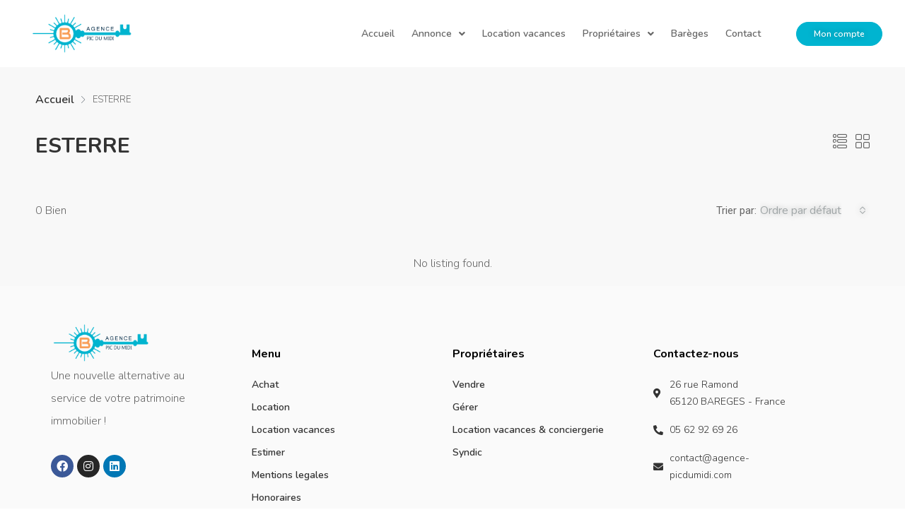

--- FILE ---
content_type: text/css
request_url: https://www.agence-picdumidi.com/wp-content/uploads/elementor/css/post-127.css
body_size: 1478
content:
.elementor-kit-127{--e-global-color-primary:#000000;--e-global-color-secondary:#FFFFFF;--e-global-color-text:#00AEEF;--e-global-color-accent:#222430;--e-global-color-a35b14c:#EDEEF3;--e-global-color-f57c84a:#FAFAFA;--e-global-color-f5e49b4:#333333;--e-global-color-e7a903c:#666666;--e-global-color-17eee80:#B8B8B8;--e-global-color-024553e:#EBEBEB;--e-global-color-3af06c5:#FFFFFF;--e-global-color-2c97fb3:#00AEEF;--e-global-typography-primary-font-family:"Nunito";--e-global-typography-primary-font-size:64px;--e-global-typography-primary-font-weight:700;--e-global-typography-primary-line-height:80px;--e-global-typography-secondary-font-family:"Nunito";--e-global-typography-secondary-font-size:56px;--e-global-typography-secondary-font-weight:700;--e-global-typography-secondary-line-height:72px;--e-global-typography-text-font-family:"Nunito";--e-global-typography-text-font-size:40px;--e-global-typography-text-font-weight:700;--e-global-typography-text-line-height:56px;--e-global-typography-accent-font-family:"Nunito";--e-global-typography-accent-font-size:32px;--e-global-typography-accent-font-weight:700;--e-global-typography-accent-line-height:48px;--e-global-typography-dbc679c-font-family:"Nunito";--e-global-typography-dbc679c-font-size:24px;--e-global-typography-dbc679c-font-weight:700;--e-global-typography-dbc679c-line-height:40px;--e-global-typography-f011677-font-family:"Nunito";--e-global-typography-f011677-font-size:16px;--e-global-typography-f011677-font-weight:700;--e-global-typography-f011677-line-height:32px;--e-global-typography-fd4d3b3-font-family:"Nunito";--e-global-typography-fd4d3b3-font-size:64px;--e-global-typography-fd4d3b3-font-weight:400;--e-global-typography-fd4d3b3-line-height:80px;--e-global-typography-c6833e7-font-family:"Nunito";--e-global-typography-c6833e7-font-size:56px;--e-global-typography-c6833e7-font-weight:400;--e-global-typography-c6833e7-line-height:72px;--e-global-typography-d054995-font-family:"Nunito";--e-global-typography-d054995-font-size:40px;--e-global-typography-d054995-font-weight:400;--e-global-typography-d054995-line-height:56px;--e-global-typography-d4793c4-font-family:"Nunito";--e-global-typography-d4793c4-font-size:32px;--e-global-typography-d4793c4-font-weight:400;--e-global-typography-d4793c4-line-height:48px;--e-global-typography-6154955-font-family:"Nunito";--e-global-typography-6154955-font-size:24px;--e-global-typography-6154955-font-weight:400;--e-global-typography-6154955-line-height:40px;--e-global-typography-7a514e4-font-family:"Nunito";--e-global-typography-7a514e4-font-size:16px;--e-global-typography-7a514e4-font-weight:400;--e-global-typography-7a514e4-line-height:32px;--e-global-typography-3659238-font-family:"Nunito";--e-global-typography-3659238-font-size:16px;--e-global-typography-3659238-font-weight:600;--e-global-typography-3659238-text-decoration:none;--e-global-typography-3659238-line-height:32px;--e-global-typography-117e738-font-family:"Nunito";--e-global-typography-117e738-font-size:14px;--e-global-typography-117e738-font-weight:600;--e-global-typography-117e738-text-decoration:none;--e-global-typography-117e738-line-height:24px;--e-global-typography-c19d048-font-family:"Nunito";--e-global-typography-c19d048-font-size:12px;--e-global-typography-c19d048-font-weight:600;--e-global-typography-c19d048-text-decoration:none;--e-global-typography-c19d048-line-height:24px;--e-global-typography-635aabc-font-family:"Nunito";--e-global-typography-635aabc-font-size:16px;--e-global-typography-635aabc-font-weight:700;--e-global-typography-635aabc-line-height:32px;--e-global-typography-6749656-font-family:"Nunito";--e-global-typography-6749656-font-size:14px;--e-global-typography-6749656-font-weight:700;--e-global-typography-6749656-line-height:24px;--e-global-typography-266e264-font-family:"Nunito";--e-global-typography-266e264-font-size:12px;--e-global-typography-266e264-font-weight:700;--e-global-typography-266e264-line-height:24px;--e-global-typography-27fb966-font-family:"Nunito";--e-global-typography-27fb966-font-size:16px;--e-global-typography-27fb966-font-weight:300;--e-global-typography-27fb966-line-height:32px;--e-global-typography-04a461b-font-family:"Nunito";--e-global-typography-04a461b-font-size:14px;--e-global-typography-04a461b-font-weight:300;--e-global-typography-04a461b-line-height:24px;--e-global-typography-f7200fe-font-family:"Nunito";--e-global-typography-f7200fe-font-size:12px;--e-global-typography-f7200fe-font-weight:300;--e-global-typography-f7200fe-line-height:24px;color:var( --e-global-color-e7a903c );font-family:var( --e-global-typography-27fb966-font-family ), Sans-serif;font-size:var( --e-global-typography-27fb966-font-size );font-weight:var( --e-global-typography-27fb966-font-weight );line-height:var( --e-global-typography-27fb966-line-height );letter-spacing:var( --e-global-typography-27fb966-letter-spacing );word-spacing:var( --e-global-typography-27fb966-word-spacing );background-color:var( --e-global-color-secondary );}.elementor-kit-127 a{color:var( --e-global-color-f5e49b4 );font-family:var( --e-global-typography-3659238-font-family ), Sans-serif;font-size:var( --e-global-typography-3659238-font-size );font-weight:var( --e-global-typography-3659238-font-weight );text-decoration:var( --e-global-typography-3659238-text-decoration );line-height:var( --e-global-typography-3659238-line-height );letter-spacing:var( --e-global-typography-3659238-letter-spacing );word-spacing:var( --e-global-typography-3659238-word-spacing );}.elementor-kit-127 a:hover{color:var( --e-global-color-f5e49b4 );font-family:var( --e-global-typography-3659238-font-family ), Sans-serif;font-size:var( --e-global-typography-3659238-font-size );font-weight:var( --e-global-typography-3659238-font-weight );text-decoration:var( --e-global-typography-3659238-text-decoration );line-height:var( --e-global-typography-3659238-line-height );letter-spacing:var( --e-global-typography-3659238-letter-spacing );word-spacing:var( --e-global-typography-3659238-word-spacing );}.elementor-kit-127 h1{color:var( --e-global-color-f5e49b4 );font-family:var( --e-global-typography-primary-font-family ), Sans-serif;font-size:var( --e-global-typography-primary-font-size );font-weight:var( --e-global-typography-primary-font-weight );line-height:var( --e-global-typography-primary-line-height );}.elementor-kit-127 h2{color:var( --e-global-color-f5e49b4 );font-family:var( --e-global-typography-secondary-font-family ), Sans-serif;font-size:var( --e-global-typography-secondary-font-size );font-weight:var( --e-global-typography-secondary-font-weight );line-height:var( --e-global-typography-secondary-line-height );}.elementor-kit-127 h3{color:var( --e-global-color-f5e49b4 );font-family:var( --e-global-typography-text-font-family ), Sans-serif;font-size:var( --e-global-typography-text-font-size );font-weight:var( --e-global-typography-text-font-weight );line-height:var( --e-global-typography-text-line-height );}.elementor-kit-127 h4{color:var( --e-global-color-f5e49b4 );font-family:var( --e-global-typography-accent-font-family ), Sans-serif;font-size:var( --e-global-typography-accent-font-size );font-weight:var( --e-global-typography-accent-font-weight );line-height:var( --e-global-typography-accent-line-height );}.elementor-kit-127 h5{color:var( --e-global-color-f5e49b4 );font-family:var( --e-global-typography-dbc679c-font-family ), Sans-serif;font-size:var( --e-global-typography-dbc679c-font-size );font-weight:var( --e-global-typography-dbc679c-font-weight );line-height:var( --e-global-typography-dbc679c-line-height );letter-spacing:var( --e-global-typography-dbc679c-letter-spacing );word-spacing:var( --e-global-typography-dbc679c-word-spacing );}.elementor-kit-127 h6{color:var( --e-global-color-f5e49b4 );font-family:var( --e-global-typography-f011677-font-family ), Sans-serif;font-size:var( --e-global-typography-f011677-font-size );font-weight:var( --e-global-typography-f011677-font-weight );line-height:var( --e-global-typography-f011677-line-height );letter-spacing:var( --e-global-typography-f011677-letter-spacing );word-spacing:var( --e-global-typography-f011677-word-spacing );}.elementor-kit-127 button,.elementor-kit-127 input[type="button"],.elementor-kit-127 input[type="submit"],.elementor-kit-127 .elementor-button{font-family:var( --e-global-typography-3659238-font-family ), Sans-serif;font-size:var( --e-global-typography-3659238-font-size );font-weight:var( --e-global-typography-3659238-font-weight );text-decoration:var( --e-global-typography-3659238-text-decoration );line-height:var( --e-global-typography-3659238-line-height );letter-spacing:var( --e-global-typography-3659238-letter-spacing );word-spacing:var( --e-global-typography-3659238-word-spacing );text-shadow:0px 0px 10px rgba(0,0,0,0.3);color:var( --e-global-color-3af06c5 );background-color:var( --e-global-color-text );border-style:solid;border-width:1px 1px 1px 1px;border-color:var( --e-global-color-text );border-radius:80px 80px 80px 80px;padding:8px 40px 8px 40px;}.elementor-kit-127 button:hover,.elementor-kit-127 button:focus,.elementor-kit-127 input[type="button"]:hover,.elementor-kit-127 input[type="button"]:focus,.elementor-kit-127 input[type="submit"]:hover,.elementor-kit-127 input[type="submit"]:focus,.elementor-kit-127 .elementor-button:hover,.elementor-kit-127 .elementor-button:focus{color:var( --e-global-color-3af06c5 );background-color:var( --e-global-color-2c97fb3 );border-style:solid;border-width:1px 1px 1px 1px;border-color:var( --e-global-color-2c97fb3 );border-radius:80px 80px 80px 80px;}.elementor-kit-127 img{border-radius:16px 16px 16px 16px;}.elementor-kit-127 img:hover{border-radius:16px 16px 16px 16px;}.elementor-section.elementor-section-boxed > .elementor-container{max-width:1136px;}.e-con{--container-max-width:1136px;}.elementor-widget:not(:last-child){margin-block-end:16px;}.elementor-element{--widgets-spacing:16px 16px;}{}h1.entry-title{display:var(--page-title-display);}.elementor-kit-127 e-page-transition{background-color:#FFBC7D;}@media(max-width:1024px){.elementor-kit-127{font-size:var( --e-global-typography-27fb966-font-size );line-height:var( --e-global-typography-27fb966-line-height );letter-spacing:var( --e-global-typography-27fb966-letter-spacing );word-spacing:var( --e-global-typography-27fb966-word-spacing );}.elementor-kit-127 a{font-size:var( --e-global-typography-3659238-font-size );line-height:var( --e-global-typography-3659238-line-height );letter-spacing:var( --e-global-typography-3659238-letter-spacing );word-spacing:var( --e-global-typography-3659238-word-spacing );}.elementor-kit-127 a:hover{font-size:var( --e-global-typography-3659238-font-size );line-height:var( --e-global-typography-3659238-line-height );letter-spacing:var( --e-global-typography-3659238-letter-spacing );word-spacing:var( --e-global-typography-3659238-word-spacing );}.elementor-kit-127 h1{font-size:var( --e-global-typography-primary-font-size );line-height:var( --e-global-typography-primary-line-height );}.elementor-kit-127 h2{font-size:var( --e-global-typography-secondary-font-size );line-height:var( --e-global-typography-secondary-line-height );}.elementor-kit-127 h3{font-size:var( --e-global-typography-text-font-size );line-height:var( --e-global-typography-text-line-height );}.elementor-kit-127 h4{font-size:var( --e-global-typography-accent-font-size );line-height:var( --e-global-typography-accent-line-height );}.elementor-kit-127 h5{font-size:var( --e-global-typography-dbc679c-font-size );line-height:var( --e-global-typography-dbc679c-line-height );letter-spacing:var( --e-global-typography-dbc679c-letter-spacing );word-spacing:var( --e-global-typography-dbc679c-word-spacing );}.elementor-kit-127 h6{font-size:var( --e-global-typography-f011677-font-size );line-height:var( --e-global-typography-f011677-line-height );letter-spacing:var( --e-global-typography-f011677-letter-spacing );word-spacing:var( --e-global-typography-f011677-word-spacing );}.elementor-kit-127 button,.elementor-kit-127 input[type="button"],.elementor-kit-127 input[type="submit"],.elementor-kit-127 .elementor-button{font-size:var( --e-global-typography-3659238-font-size );line-height:var( --e-global-typography-3659238-line-height );letter-spacing:var( --e-global-typography-3659238-letter-spacing );word-spacing:var( --e-global-typography-3659238-word-spacing );}.elementor-section.elementor-section-boxed > .elementor-container{max-width:1024px;}.e-con{--container-max-width:1024px;}}@media(max-width:767px){.elementor-kit-127{font-size:var( --e-global-typography-27fb966-font-size );line-height:var( --e-global-typography-27fb966-line-height );letter-spacing:var( --e-global-typography-27fb966-letter-spacing );word-spacing:var( --e-global-typography-27fb966-word-spacing );}.elementor-kit-127 a{font-size:var( --e-global-typography-3659238-font-size );line-height:var( --e-global-typography-3659238-line-height );letter-spacing:var( --e-global-typography-3659238-letter-spacing );word-spacing:var( --e-global-typography-3659238-word-spacing );}.elementor-kit-127 a:hover{font-size:var( --e-global-typography-3659238-font-size );line-height:var( --e-global-typography-3659238-line-height );letter-spacing:var( --e-global-typography-3659238-letter-spacing );word-spacing:var( --e-global-typography-3659238-word-spacing );}.elementor-kit-127 h1{font-size:var( --e-global-typography-primary-font-size );line-height:var( --e-global-typography-primary-line-height );}.elementor-kit-127 h2{font-size:var( --e-global-typography-secondary-font-size );line-height:var( --e-global-typography-secondary-line-height );}.elementor-kit-127 h3{font-size:var( --e-global-typography-text-font-size );line-height:var( --e-global-typography-text-line-height );}.elementor-kit-127 h4{font-size:var( --e-global-typography-accent-font-size );line-height:var( --e-global-typography-accent-line-height );}.elementor-kit-127 h5{font-size:var( --e-global-typography-dbc679c-font-size );line-height:var( --e-global-typography-dbc679c-line-height );letter-spacing:var( --e-global-typography-dbc679c-letter-spacing );word-spacing:var( --e-global-typography-dbc679c-word-spacing );}.elementor-kit-127 h6{font-size:var( --e-global-typography-f011677-font-size );line-height:var( --e-global-typography-f011677-line-height );letter-spacing:var( --e-global-typography-f011677-letter-spacing );word-spacing:var( --e-global-typography-f011677-word-spacing );}.elementor-kit-127 button,.elementor-kit-127 input[type="button"],.elementor-kit-127 input[type="submit"],.elementor-kit-127 .elementor-button{font-size:var( --e-global-typography-3659238-font-size );line-height:var( --e-global-typography-3659238-line-height );letter-spacing:var( --e-global-typography-3659238-letter-spacing );word-spacing:var( --e-global-typography-3659238-word-spacing );}.elementor-section.elementor-section-boxed > .elementor-container{max-width:767px;}.e-con{--container-max-width:767px;}}

--- FILE ---
content_type: text/css
request_url: https://www.agence-picdumidi.com/wp-content/uploads/elementor/css/post-155.css
body_size: 1692
content:
.elementor-155 .elementor-element.elementor-element-257da6db:not(.elementor-motion-effects-element-type-background), .elementor-155 .elementor-element.elementor-element-257da6db > .elementor-motion-effects-container > .elementor-motion-effects-layer{background-color:var( --e-global-color-secondary );}.elementor-155 .elementor-element.elementor-element-257da6db > .elementor-background-overlay{opacity:0.5;transition:background 0.3s, border-radius 0.3s, opacity 0.3s;}.elementor-155 .elementor-element.elementor-element-257da6db{transition:background 0.3s, border 0.3s, border-radius 0.3s, box-shadow 0.3s;margin-top:0px;margin-bottom:0px;padding:16px 24px 16px 24px;}.elementor-bc-flex-widget .elementor-155 .elementor-element.elementor-element-33567d3e.elementor-column .elementor-widget-wrap{align-items:center;}.elementor-155 .elementor-element.elementor-element-33567d3e.elementor-column.elementor-element[data-element_type="column"] > .elementor-widget-wrap.elementor-element-populated{align-content:center;align-items:center;}.elementor-155 .elementor-element.elementor-element-69d89342 img{width:80%;border-radius:0px 0px 0px 0px;}.elementor-bc-flex-widget .elementor-155 .elementor-element.elementor-element-11f2245b.elementor-column .elementor-widget-wrap{align-items:center;}.elementor-155 .elementor-element.elementor-element-11f2245b.elementor-column.elementor-element[data-element_type="column"] > .elementor-widget-wrap.elementor-element-populated{align-content:center;align-items:center;}.elementor-155 .elementor-element.elementor-element-308c6ff9 .hfe-nav-menu__toggle{margin-left:auto;}body:not(.rtl) .elementor-155 .elementor-element.elementor-element-308c6ff9 .hfe-nav-menu__layout-horizontal .hfe-nav-menu > li.menu-item:not(:last-child){margin-right:24px;}body.rtl .elementor-155 .elementor-element.elementor-element-308c6ff9 .hfe-nav-menu__layout-horizontal .hfe-nav-menu > li.menu-item:not(:last-child){margin-left:24px;}.elementor-155 .elementor-element.elementor-element-308c6ff9 nav:not(.hfe-nav-menu__layout-horizontal) .hfe-nav-menu > li.menu-item:not(:last-child){margin-bottom:24px;}.elementor-155 .elementor-element.elementor-element-308c6ff9 a.hfe-menu-item, .elementor-155 .elementor-element.elementor-element-308c6ff9 a.hfe-sub-menu-item{font-family:var( --e-global-typography-117e738-font-family ), Sans-serif;font-size:var( --e-global-typography-117e738-font-size );font-weight:var( --e-global-typography-117e738-font-weight );text-decoration:var( --e-global-typography-117e738-text-decoration );line-height:var( --e-global-typography-117e738-line-height );letter-spacing:var( --e-global-typography-117e738-letter-spacing );word-spacing:var( --e-global-typography-117e738-word-spacing );}.elementor-155 .elementor-element.elementor-element-308c6ff9 .menu-item a.hfe-menu-item, .elementor-155 .elementor-element.elementor-element-308c6ff9 .sub-menu a.hfe-sub-menu-item{color:var( --e-global-color-e7a903c );}.elementor-155 .elementor-element.elementor-element-308c6ff9 .menu-item a.hfe-menu-item:hover,
								.elementor-155 .elementor-element.elementor-element-308c6ff9 .sub-menu a.hfe-sub-menu-item:hover,
								.elementor-155 .elementor-element.elementor-element-308c6ff9 .menu-item.current-menu-item a.hfe-menu-item,
								.elementor-155 .elementor-element.elementor-element-308c6ff9 .menu-item a.hfe-menu-item.highlighted,
								.elementor-155 .elementor-element.elementor-element-308c6ff9 .menu-item a.hfe-menu-item:focus{color:var( --e-global-color-f5e49b4 );}.elementor-155 .elementor-element.elementor-element-308c6ff9 .menu-item.current-menu-item a.hfe-menu-item,
								.elementor-155 .elementor-element.elementor-element-308c6ff9 .menu-item.current-menu-ancestor a.hfe-menu-item{color:var( --e-global-color-f5e49b4 );}.elementor-155 .elementor-element.elementor-element-308c6ff9 .sub-menu a.hfe-sub-menu-item,
								.elementor-155 .elementor-element.elementor-element-308c6ff9 .elementor-menu-toggle,
								.elementor-155 .elementor-element.elementor-element-308c6ff9 nav.hfe-dropdown li a.hfe-menu-item,
								.elementor-155 .elementor-element.elementor-element-308c6ff9 nav.hfe-dropdown li a.hfe-sub-menu-item,
								.elementor-155 .elementor-element.elementor-element-308c6ff9 nav.hfe-dropdown-expandible li a.hfe-menu-item,
								.elementor-155 .elementor-element.elementor-element-308c6ff9 nav.hfe-dropdown-expandible li a.hfe-sub-menu-item{color:var( --e-global-color-f5e49b4 );}.elementor-155 .elementor-element.elementor-element-308c6ff9 .sub-menu,
								.elementor-155 .elementor-element.elementor-element-308c6ff9 nav.hfe-dropdown,
								.elementor-155 .elementor-element.elementor-element-308c6ff9 nav.hfe-dropdown-expandible,
								.elementor-155 .elementor-element.elementor-element-308c6ff9 nav.hfe-dropdown .menu-item a.hfe-menu-item,
								.elementor-155 .elementor-element.elementor-element-308c6ff9 nav.hfe-dropdown .menu-item a.hfe-sub-menu-item{background-color:var( --e-global-color-secondary );}.elementor-155 .elementor-element.elementor-element-308c6ff9 .sub-menu a.hfe-sub-menu-item:hover,
								.elementor-155 .elementor-element.elementor-element-308c6ff9 .elementor-menu-toggle:hover,
								.elementor-155 .elementor-element.elementor-element-308c6ff9 nav.hfe-dropdown li a.hfe-menu-item:hover,
								.elementor-155 .elementor-element.elementor-element-308c6ff9 nav.hfe-dropdown li a.hfe-sub-menu-item:hover,
								.elementor-155 .elementor-element.elementor-element-308c6ff9 nav.hfe-dropdown-expandible li a.hfe-menu-item:hover,
								.elementor-155 .elementor-element.elementor-element-308c6ff9 nav.hfe-dropdown-expandible li a.hfe-sub-menu-item:hover{color:var( --e-global-color-secondary );}.elementor-155 .elementor-element.elementor-element-308c6ff9 .sub-menu a.hfe-sub-menu-item:hover,
								.elementor-155 .elementor-element.elementor-element-308c6ff9 nav.hfe-dropdown li a.hfe-menu-item:hover,
								.elementor-155 .elementor-element.elementor-element-308c6ff9 nav.hfe-dropdown li a.hfe-sub-menu-item:hover,
								.elementor-155 .elementor-element.elementor-element-308c6ff9 nav.hfe-dropdown-expandible li a.hfe-menu-item:hover,
								.elementor-155 .elementor-element.elementor-element-308c6ff9 nav.hfe-dropdown-expandible li a.hfe-sub-menu-item:hover{background-color:#00B4D0;}.elementor-155 .elementor-element.elementor-element-308c6ff9 .sub-menu .menu-item.current-menu-item a.hfe-sub-menu-item.hfe-sub-menu-item-active,
							.elementor-155 .elementor-element.elementor-element-308c6ff9 nav.hfe-dropdown .menu-item.current-menu-item a.hfe-menu-item,
							.elementor-155 .elementor-element.elementor-element-308c6ff9 nav.hfe-dropdown .menu-item.current-menu-ancestor a.hfe-menu-item,
							.elementor-155 .elementor-element.elementor-element-308c6ff9 nav.hfe-dropdown .sub-menu .menu-item.current-menu-item a.hfe-sub-menu-item.hfe-sub-menu-item-active
							{color:var( --e-global-color-3af06c5 );}.elementor-155 .elementor-element.elementor-element-308c6ff9 .sub-menu .menu-item.current-menu-item a.hfe-sub-menu-item.hfe-sub-menu-item-active,
							.elementor-155 .elementor-element.elementor-element-308c6ff9 nav.hfe-dropdown .menu-item.current-menu-item a.hfe-menu-item,
							.elementor-155 .elementor-element.elementor-element-308c6ff9 nav.hfe-dropdown .menu-item.current-menu-ancestor a.hfe-menu-item,
							.elementor-155 .elementor-element.elementor-element-308c6ff9 nav.hfe-dropdown .sub-menu .menu-item.current-menu-item a.hfe-sub-menu-item.hfe-sub-menu-item-active{background-color:#00B4D0;}
							.elementor-155 .elementor-element.elementor-element-308c6ff9 .sub-menu li a.hfe-sub-menu-item,
							.elementor-155 .elementor-element.elementor-element-308c6ff9 nav.hfe-dropdown li a.hfe-sub-menu-item,
							.elementor-155 .elementor-element.elementor-element-308c6ff9 nav.hfe-dropdown li a.hfe-menu-item,
							.elementor-155 .elementor-element.elementor-element-308c6ff9 nav.hfe-dropdown-expandible li a.hfe-menu-item,
							.elementor-155 .elementor-element.elementor-element-308c6ff9 nav.hfe-dropdown-expandible li a.hfe-sub-menu-item{font-family:var( --e-global-typography-117e738-font-family ), Sans-serif;font-size:var( --e-global-typography-117e738-font-size );font-weight:var( --e-global-typography-117e738-font-weight );text-decoration:var( --e-global-typography-117e738-text-decoration );line-height:var( --e-global-typography-117e738-line-height );letter-spacing:var( --e-global-typography-117e738-letter-spacing );word-spacing:var( --e-global-typography-117e738-word-spacing );}.elementor-155 .elementor-element.elementor-element-308c6ff9 .sub-menu{border-radius:8px 8px 8px 8px;}.elementor-155 .elementor-element.elementor-element-308c6ff9 .sub-menu li.menu-item:first-child{border-top-left-radius:8px;border-top-right-radius:8px;overflow:hidden;}.elementor-155 .elementor-element.elementor-element-308c6ff9 .sub-menu li.menu-item:last-child{border-bottom-right-radius:8px;border-bottom-left-radius:8px;overflow:hidden;}.elementor-155 .elementor-element.elementor-element-308c6ff9 nav.hfe-dropdown{border-radius:8px 8px 8px 8px;}.elementor-155 .elementor-element.elementor-element-308c6ff9 nav.hfe-dropdown li.menu-item:first-child{border-top-left-radius:8px;border-top-right-radius:8px;overflow:hidden;}.elementor-155 .elementor-element.elementor-element-308c6ff9 nav.hfe-dropdown li.menu-item:last-child{border-bottom-right-radius:8px;border-bottom-left-radius:8px;overflow:hidden;}.elementor-155 .elementor-element.elementor-element-308c6ff9 nav.hfe-dropdown-expandible{border-radius:8px 8px 8px 8px;}.elementor-155 .elementor-element.elementor-element-308c6ff9 nav.hfe-dropdown-expandible li.menu-item:first-child{border-top-left-radius:8px;border-top-right-radius:8px;overflow:hidden;}.elementor-155 .elementor-element.elementor-element-308c6ff9 nav.hfe-dropdown-expandible li.menu-item:last-child{border-bottom-right-radius:8px;border-bottom-left-radius:8px;overflow:hidden;}.elementor-155 .elementor-element.elementor-element-308c6ff9 .sub-menu li a.hfe-sub-menu-item,
						.elementor-155 .elementor-element.elementor-element-308c6ff9 nav.hfe-dropdown li a.hfe-menu-item,
						.elementor-155 .elementor-element.elementor-element-308c6ff9 nav.hfe-dropdown-expandible li a.hfe-menu-item{padding-left:28px;padding-right:28px;}.elementor-155 .elementor-element.elementor-element-308c6ff9 nav.hfe-dropdown-expandible a.hfe-sub-menu-item,
						.elementor-155 .elementor-element.elementor-element-308c6ff9 nav.hfe-dropdown li a.hfe-sub-menu-item{padding-left:calc( 28px + 20px );padding-right:28px;}.elementor-155 .elementor-element.elementor-element-308c6ff9 .hfe-dropdown .menu-item ul ul a.hfe-sub-menu-item,
						.elementor-155 .elementor-element.elementor-element-308c6ff9 .hfe-dropdown-expandible .menu-item ul ul a.hfe-sub-menu-item{padding-left:calc( 28px + 40px );padding-right:28px;}.elementor-155 .elementor-element.elementor-element-308c6ff9 .hfe-dropdown .menu-item ul ul ul a.hfe-sub-menu-item,
						.elementor-155 .elementor-element.elementor-element-308c6ff9 .hfe-dropdown-expandible .menu-item ul ul ul a.hfe-sub-menu-item{padding-left:calc( 28px + 60px );padding-right:28px;}.elementor-155 .elementor-element.elementor-element-308c6ff9 .hfe-dropdown .menu-item ul ul ul ul a.hfe-sub-menu-item,
						.elementor-155 .elementor-element.elementor-element-308c6ff9 .hfe-dropdown-expandible .menu-item ul ul ul ul a.hfe-sub-menu-item{padding-left:calc( 28px + 80px );padding-right:28px;}.elementor-155 .elementor-element.elementor-element-308c6ff9 .sub-menu a.hfe-sub-menu-item,
						 .elementor-155 .elementor-element.elementor-element-308c6ff9 nav.hfe-dropdown li a.hfe-menu-item,
						 .elementor-155 .elementor-element.elementor-element-308c6ff9 nav.hfe-dropdown li a.hfe-sub-menu-item,
						 .elementor-155 .elementor-element.elementor-element-308c6ff9 nav.hfe-dropdown-expandible li a.hfe-menu-item,
						 .elementor-155 .elementor-element.elementor-element-308c6ff9 nav.hfe-dropdown-expandible li a.hfe-sub-menu-item{padding-top:16px;padding-bottom:16px;}.elementor-155 .elementor-element.elementor-element-308c6ff9 nav.hfe-nav-menu__layout-horizontal:not(.hfe-dropdown) ul.sub-menu, .elementor-155 .elementor-element.elementor-element-308c6ff9 nav.hfe-nav-menu__layout-expandible.menu-is-active, .elementor-155 .elementor-element.elementor-element-308c6ff9 nav.hfe-nav-menu__layout-vertical:not(.hfe-dropdown) ul.sub-menu{margin-top:20px;}.elementor-155 .elementor-element.elementor-element-308c6ff9 .hfe-dropdown.menu-is-active{margin-top:20px;}.elementor-155 .elementor-element.elementor-element-308c6ff9 .sub-menu li.menu-item:not(:last-child),
						.elementor-155 .elementor-element.elementor-element-308c6ff9 nav.hfe-dropdown li.menu-item:not(:last-child),
						.elementor-155 .elementor-element.elementor-element-308c6ff9 nav.hfe-dropdown-expandible li.menu-item:not(:last-child){border-bottom-style:none;}.elementor-155 .elementor-element.elementor-element-308c6ff9 div.hfe-nav-menu-icon{color:var( --e-global-color-f5e49b4 );}.elementor-155 .elementor-element.elementor-element-308c6ff9 div.hfe-nav-menu-icon svg{fill:var( --e-global-color-f5e49b4 );}.elementor-155 .elementor-element.elementor-element-308c6ff9 div.hfe-nav-menu-icon:hover{color:var( --e-global-color-2c97fb3 );}.elementor-155 .elementor-element.elementor-element-308c6ff9 div.hfe-nav-menu-icon:hover svg{fill:var( --e-global-color-2c97fb3 );}.elementor-155 .elementor-element.elementor-element-308c6ff9 > .elementor-widget-container{margin:0px 24px 0px 0px;}.elementor-bc-flex-widget .elementor-155 .elementor-element.elementor-element-2e8ac58d.elementor-column .elementor-widget-wrap{align-items:center;}.elementor-155 .elementor-element.elementor-element-2e8ac58d.elementor-column.elementor-element[data-element_type="column"] > .elementor-widget-wrap.elementor-element-populated{align-content:center;align-items:center;}.elementor-155 .elementor-element.elementor-element-50713846 .elementor-button .elementor-align-icon-right{margin-left:10px;}.elementor-155 .elementor-element.elementor-element-50713846 .elementor-button .elementor-align-icon-left{margin-right:10px;}.elementor-155 .elementor-element.elementor-element-50713846 .elementor-button{font-size:12px;text-decoration:none;line-height:24px;background-color:#00B4D0;border-style:solid;border-color:#00B4D0;padding:4px 24px 4px 24px;}.elementor-155 .elementor-element.elementor-element-50713846 .elementor-button:hover, .elementor-155 .elementor-element.elementor-element-50713846 .elementor-button:focus{border-color:#00B4D0;}@media(max-width:1024px){.elementor-155 .elementor-element.elementor-element-257da6db{padding:16px 24px 16px 24px;}body:not(.rtl) .elementor-155 .elementor-element.elementor-element-308c6ff9.hfe-nav-menu__breakpoint-tablet .hfe-nav-menu__layout-horizontal .hfe-nav-menu > li.menu-item:not(:last-child){margin-right:0px;}body .elementor-155 .elementor-element.elementor-element-308c6ff9 nav.hfe-nav-menu__layout-vertical .hfe-nav-menu > li.menu-item:not(:last-child){margin-bottom:0px;}.elementor-155 .elementor-element.elementor-element-308c6ff9 a.hfe-menu-item, .elementor-155 .elementor-element.elementor-element-308c6ff9 a.hfe-sub-menu-item{font-size:var( --e-global-typography-117e738-font-size );line-height:var( --e-global-typography-117e738-line-height );letter-spacing:var( --e-global-typography-117e738-letter-spacing );word-spacing:var( --e-global-typography-117e738-word-spacing );}
							.elementor-155 .elementor-element.elementor-element-308c6ff9 .sub-menu li a.hfe-sub-menu-item,
							.elementor-155 .elementor-element.elementor-element-308c6ff9 nav.hfe-dropdown li a.hfe-sub-menu-item,
							.elementor-155 .elementor-element.elementor-element-308c6ff9 nav.hfe-dropdown li a.hfe-menu-item,
							.elementor-155 .elementor-element.elementor-element-308c6ff9 nav.hfe-dropdown-expandible li a.hfe-menu-item,
							.elementor-155 .elementor-element.elementor-element-308c6ff9 nav.hfe-dropdown-expandible li a.hfe-sub-menu-item{font-size:var( --e-global-typography-117e738-font-size );line-height:var( --e-global-typography-117e738-line-height );letter-spacing:var( --e-global-typography-117e738-letter-spacing );word-spacing:var( --e-global-typography-117e738-word-spacing );}.elementor-155 .elementor-element.elementor-element-308c6ff9 .sub-menu{border-radius:0px 0px 0px 0px;}.elementor-155 .elementor-element.elementor-element-308c6ff9 .sub-menu li.menu-item:first-child{border-top-left-radius:0px;border-top-right-radius:0px;overflow:hidden;}.elementor-155 .elementor-element.elementor-element-308c6ff9 .sub-menu li.menu-item:last-child{border-bottom-right-radius:0px;border-bottom-left-radius:0px;overflow:hidden;}.elementor-155 .elementor-element.elementor-element-308c6ff9 nav.hfe-dropdown{border-radius:0px 0px 0px 0px;}.elementor-155 .elementor-element.elementor-element-308c6ff9 nav.hfe-dropdown li.menu-item:first-child{border-top-left-radius:0px;border-top-right-radius:0px;overflow:hidden;}.elementor-155 .elementor-element.elementor-element-308c6ff9 nav.hfe-dropdown li.menu-item:last-child{border-bottom-right-radius:0px;border-bottom-left-radius:0px;overflow:hidden;}.elementor-155 .elementor-element.elementor-element-308c6ff9 nav.hfe-dropdown-expandible{border-radius:0px 0px 0px 0px;}.elementor-155 .elementor-element.elementor-element-308c6ff9 nav.hfe-dropdown-expandible li.menu-item:first-child{border-top-left-radius:0px;border-top-right-radius:0px;overflow:hidden;}.elementor-155 .elementor-element.elementor-element-308c6ff9 nav.hfe-dropdown-expandible li.menu-item:last-child{border-bottom-right-radius:0px;border-bottom-left-radius:0px;overflow:hidden;}.elementor-155 .elementor-element.elementor-element-308c6ff9 .sub-menu li a.hfe-sub-menu-item,
						.elementor-155 .elementor-element.elementor-element-308c6ff9 nav.hfe-dropdown li a.hfe-menu-item,
						.elementor-155 .elementor-element.elementor-element-308c6ff9 nav.hfe-dropdown-expandible li a.hfe-menu-item{padding-left:28px;padding-right:28px;}.elementor-155 .elementor-element.elementor-element-308c6ff9 nav.hfe-dropdown-expandible a.hfe-sub-menu-item,
						.elementor-155 .elementor-element.elementor-element-308c6ff9 nav.hfe-dropdown li a.hfe-sub-menu-item{padding-left:calc( 28px + 20px );padding-right:28px;}.elementor-155 .elementor-element.elementor-element-308c6ff9 .hfe-dropdown .menu-item ul ul a.hfe-sub-menu-item,
						.elementor-155 .elementor-element.elementor-element-308c6ff9 .hfe-dropdown-expandible .menu-item ul ul a.hfe-sub-menu-item{padding-left:calc( 28px + 40px );padding-right:28px;}.elementor-155 .elementor-element.elementor-element-308c6ff9 .hfe-dropdown .menu-item ul ul ul a.hfe-sub-menu-item,
						.elementor-155 .elementor-element.elementor-element-308c6ff9 .hfe-dropdown-expandible .menu-item ul ul ul a.hfe-sub-menu-item{padding-left:calc( 28px + 60px );padding-right:28px;}.elementor-155 .elementor-element.elementor-element-308c6ff9 .hfe-dropdown .menu-item ul ul ul ul a.hfe-sub-menu-item,
						.elementor-155 .elementor-element.elementor-element-308c6ff9 .hfe-dropdown-expandible .menu-item ul ul ul ul a.hfe-sub-menu-item{padding-left:calc( 28px + 80px );padding-right:28px;}.elementor-155 .elementor-element.elementor-element-308c6ff9 nav.hfe-nav-menu__layout-horizontal:not(.hfe-dropdown) ul.sub-menu, .elementor-155 .elementor-element.elementor-element-308c6ff9 nav.hfe-nav-menu__layout-expandible.menu-is-active, .elementor-155 .elementor-element.elementor-element-308c6ff9 nav.hfe-nav-menu__layout-vertical:not(.hfe-dropdown) ul.sub-menu{margin-top:25px;}.elementor-155 .elementor-element.elementor-element-308c6ff9 .hfe-dropdown.menu-is-active{margin-top:25px;}.elementor-155 .elementor-element.elementor-element-308c6ff9 .hfe-nav-menu-icon{font-size:24px;}.elementor-155 .elementor-element.elementor-element-308c6ff9 .hfe-nav-menu-icon svg{font-size:24px;line-height:24px;height:24px;width:24px;}.elementor-155 .elementor-element.elementor-element-308c6ff9 > .elementor-widget-container{margin:0px 24px 0px 0px;}}@media(max-width:767px){.elementor-155 .elementor-element.elementor-element-257da6db{padding:16px 16px 16px 16px;}.elementor-155 .elementor-element.elementor-element-33567d3e{width:31%;}.elementor-155 .elementor-element.elementor-element-11f2245b{width:33%;}body:not(.rtl) .elementor-155 .elementor-element.elementor-element-308c6ff9.hfe-nav-menu__breakpoint-mobile .hfe-nav-menu__layout-horizontal .hfe-nav-menu > li.menu-item:not(:last-child){margin-right:0px;}body .elementor-155 .elementor-element.elementor-element-308c6ff9 nav.hfe-nav-menu__layout-vertical .hfe-nav-menu > li.menu-item:not(:last-child){margin-bottom:0px;}.elementor-155 .elementor-element.elementor-element-308c6ff9 a.hfe-menu-item, .elementor-155 .elementor-element.elementor-element-308c6ff9 a.hfe-sub-menu-item{font-size:var( --e-global-typography-117e738-font-size );line-height:var( --e-global-typography-117e738-line-height );letter-spacing:var( --e-global-typography-117e738-letter-spacing );word-spacing:var( --e-global-typography-117e738-word-spacing );}
							.elementor-155 .elementor-element.elementor-element-308c6ff9 .sub-menu li a.hfe-sub-menu-item,
							.elementor-155 .elementor-element.elementor-element-308c6ff9 nav.hfe-dropdown li a.hfe-sub-menu-item,
							.elementor-155 .elementor-element.elementor-element-308c6ff9 nav.hfe-dropdown li a.hfe-menu-item,
							.elementor-155 .elementor-element.elementor-element-308c6ff9 nav.hfe-dropdown-expandible li a.hfe-menu-item,
							.elementor-155 .elementor-element.elementor-element-308c6ff9 nav.hfe-dropdown-expandible li a.hfe-sub-menu-item{font-size:var( --e-global-typography-117e738-font-size );line-height:var( --e-global-typography-117e738-line-height );letter-spacing:var( --e-global-typography-117e738-letter-spacing );word-spacing:var( --e-global-typography-117e738-word-spacing );}.elementor-155 .elementor-element.elementor-element-308c6ff9 .hfe-nav-menu-icon{font-size:24px;}.elementor-155 .elementor-element.elementor-element-308c6ff9 .hfe-nav-menu-icon svg{font-size:24px;line-height:24px;height:24px;width:24px;}.elementor-155 .elementor-element.elementor-element-308c6ff9 > .elementor-widget-container{margin:0px 8px 0px 0px;}.elementor-155 .elementor-element.elementor-element-2e8ac58d{width:36%;}}@media(min-width:768px){.elementor-155 .elementor-element.elementor-element-33567d3e{width:15%;}.elementor-155 .elementor-element.elementor-element-11f2245b{width:72.33%;}.elementor-155 .elementor-element.elementor-element-2e8ac58d{width:12%;}}@media(max-width:1024px) and (min-width:768px){.elementor-155 .elementor-element.elementor-element-33567d3e{width:16%;}.elementor-155 .elementor-element.elementor-element-11f2245b{width:67%;}.elementor-155 .elementor-element.elementor-element-2e8ac58d{width:17%;}}

--- FILE ---
content_type: text/css
request_url: https://www.agence-picdumidi.com/wp-content/uploads/elementor/css/post-162.css
body_size: 1137
content:
.elementor-162 .elementor-element.elementor-element-4af2e9a2:not(.elementor-motion-effects-element-type-background), .elementor-162 .elementor-element.elementor-element-4af2e9a2 > .elementor-motion-effects-container > .elementor-motion-effects-layer{background-color:var( --e-global-color-f57c84a );}.elementor-162 .elementor-element.elementor-element-4af2e9a2{transition:background 0.3s, border 0.3s, border-radius 0.3s, box-shadow 0.3s;padding:80px 0px 80px 0px;}.elementor-162 .elementor-element.elementor-element-4af2e9a2 > .elementor-background-overlay{transition:background 0.3s, border-radius 0.3s, opacity 0.3s;}.elementor-162 .elementor-element.elementor-element-6834ad8e{text-align:left;width:auto;max-width:auto;}.elementor-162 .elementor-element.elementor-element-6834ad8e img{width:50%;}.elementor-162 .elementor-element.elementor-element-6834ad8e > .elementor-widget-container{margin:-30px 0px 0px 0px;}.elementor-162 .elementor-element.elementor-element-2f35405 > .elementor-widget-container{margin:0px 80px 0px 0px;}.elementor-162 .elementor-element.elementor-element-93a6b2b{--grid-template-columns:repeat(0, auto);--icon-size:16px;--grid-column-gap:5px;--grid-row-gap:0px;}.elementor-162 .elementor-element.elementor-element-93a6b2b .elementor-widget-container{text-align:left;}.elementor-162 .elementor-element.elementor-element-250a849c .elementor-heading-title{color:var( --e-global-color-primary );}.elementor-162 .elementor-element.elementor-element-28c93aca .elementor-icon-list-items:not(.elementor-inline-items) .elementor-icon-list-item:not(:last-child){padding-bottom:calc(8px/2);}.elementor-162 .elementor-element.elementor-element-28c93aca .elementor-icon-list-items:not(.elementor-inline-items) .elementor-icon-list-item:not(:first-child){margin-top:calc(8px/2);}.elementor-162 .elementor-element.elementor-element-28c93aca .elementor-icon-list-items.elementor-inline-items .elementor-icon-list-item{margin-right:calc(8px/2);margin-left:calc(8px/2);}.elementor-162 .elementor-element.elementor-element-28c93aca .elementor-icon-list-items.elementor-inline-items{margin-right:calc(-8px/2);margin-left:calc(-8px/2);}body.rtl .elementor-162 .elementor-element.elementor-element-28c93aca .elementor-icon-list-items.elementor-inline-items .elementor-icon-list-item:after{left:calc(-8px/2);}body:not(.rtl) .elementor-162 .elementor-element.elementor-element-28c93aca .elementor-icon-list-items.elementor-inline-items .elementor-icon-list-item:after{right:calc(-8px/2);}.elementor-162 .elementor-element.elementor-element-28c93aca .elementor-icon-list-icon i{transition:color 0.3s;}.elementor-162 .elementor-element.elementor-element-28c93aca .elementor-icon-list-icon svg{transition:fill 0.3s;}.elementor-162 .elementor-element.elementor-element-28c93aca{--e-icon-list-icon-size:14px;--icon-vertical-offset:0px;}.elementor-162 .elementor-element.elementor-element-28c93aca .elementor-icon-list-item > .elementor-icon-list-text, .elementor-162 .elementor-element.elementor-element-28c93aca .elementor-icon-list-item > a{font-family:var( --e-global-typography-117e738-font-family ), Sans-serif;font-size:var( --e-global-typography-117e738-font-size );font-weight:var( --e-global-typography-117e738-font-weight );text-decoration:var( --e-global-typography-117e738-text-decoration );line-height:var( --e-global-typography-117e738-line-height );letter-spacing:var( --e-global-typography-117e738-letter-spacing );word-spacing:var( --e-global-typography-117e738-word-spacing );}.elementor-162 .elementor-element.elementor-element-28c93aca .elementor-icon-list-item:hover .elementor-icon-list-text{color:var( --e-global-color-primary );}.elementor-162 .elementor-element.elementor-element-28c93aca .elementor-icon-list-text{transition:color 0.3s;}.elementor-162 .elementor-element.elementor-element-4f8980e .elementor-heading-title{color:var( --e-global-color-primary );}.elementor-162 .elementor-element.elementor-element-16c8ff8 .elementor-icon-list-items:not(.elementor-inline-items) .elementor-icon-list-item:not(:last-child){padding-bottom:calc(8px/2);}.elementor-162 .elementor-element.elementor-element-16c8ff8 .elementor-icon-list-items:not(.elementor-inline-items) .elementor-icon-list-item:not(:first-child){margin-top:calc(8px/2);}.elementor-162 .elementor-element.elementor-element-16c8ff8 .elementor-icon-list-items.elementor-inline-items .elementor-icon-list-item{margin-right:calc(8px/2);margin-left:calc(8px/2);}.elementor-162 .elementor-element.elementor-element-16c8ff8 .elementor-icon-list-items.elementor-inline-items{margin-right:calc(-8px/2);margin-left:calc(-8px/2);}body.rtl .elementor-162 .elementor-element.elementor-element-16c8ff8 .elementor-icon-list-items.elementor-inline-items .elementor-icon-list-item:after{left:calc(-8px/2);}body:not(.rtl) .elementor-162 .elementor-element.elementor-element-16c8ff8 .elementor-icon-list-items.elementor-inline-items .elementor-icon-list-item:after{right:calc(-8px/2);}.elementor-162 .elementor-element.elementor-element-16c8ff8 .elementor-icon-list-icon i{transition:color 0.3s;}.elementor-162 .elementor-element.elementor-element-16c8ff8 .elementor-icon-list-icon svg{transition:fill 0.3s;}.elementor-162 .elementor-element.elementor-element-16c8ff8{--e-icon-list-icon-size:14px;--icon-vertical-offset:0px;}.elementor-162 .elementor-element.elementor-element-16c8ff8 .elementor-icon-list-item > .elementor-icon-list-text, .elementor-162 .elementor-element.elementor-element-16c8ff8 .elementor-icon-list-item > a{font-family:var( --e-global-typography-117e738-font-family ), Sans-serif;font-size:var( --e-global-typography-117e738-font-size );font-weight:var( --e-global-typography-117e738-font-weight );text-decoration:var( --e-global-typography-117e738-text-decoration );line-height:var( --e-global-typography-117e738-line-height );letter-spacing:var( --e-global-typography-117e738-letter-spacing );word-spacing:var( --e-global-typography-117e738-word-spacing );}.elementor-162 .elementor-element.elementor-element-16c8ff8 .elementor-icon-list-item:hover .elementor-icon-list-text{color:var( --e-global-color-primary );}.elementor-162 .elementor-element.elementor-element-16c8ff8 .elementor-icon-list-text{transition:color 0.3s;}.elementor-162 .elementor-element.elementor-element-3e44169d > .elementor-element-populated{padding:0px 80px 0px 0px;}.elementor-162 .elementor-element.elementor-element-49d1063e .elementor-heading-title{color:var( --e-global-color-primary );}.elementor-162 .elementor-element.elementor-element-1e968db2 .elementor-icon-list-items:not(.elementor-inline-items) .elementor-icon-list-item:not(:last-child){padding-bottom:calc(16px/2);}.elementor-162 .elementor-element.elementor-element-1e968db2 .elementor-icon-list-items:not(.elementor-inline-items) .elementor-icon-list-item:not(:first-child){margin-top:calc(16px/2);}.elementor-162 .elementor-element.elementor-element-1e968db2 .elementor-icon-list-items.elementor-inline-items .elementor-icon-list-item{margin-right:calc(16px/2);margin-left:calc(16px/2);}.elementor-162 .elementor-element.elementor-element-1e968db2 .elementor-icon-list-items.elementor-inline-items{margin-right:calc(-16px/2);margin-left:calc(-16px/2);}body.rtl .elementor-162 .elementor-element.elementor-element-1e968db2 .elementor-icon-list-items.elementor-inline-items .elementor-icon-list-item:after{left:calc(-16px/2);}body:not(.rtl) .elementor-162 .elementor-element.elementor-element-1e968db2 .elementor-icon-list-items.elementor-inline-items .elementor-icon-list-item:after{right:calc(-16px/2);}.elementor-162 .elementor-element.elementor-element-1e968db2 .elementor-icon-list-icon i{transition:color 0.3s;}.elementor-162 .elementor-element.elementor-element-1e968db2 .elementor-icon-list-icon svg{transition:fill 0.3s;}.elementor-162 .elementor-element.elementor-element-1e968db2{--e-icon-list-icon-size:14px;--icon-vertical-offset:0px;}.elementor-162 .elementor-element.elementor-element-1e968db2 .elementor-icon-list-item > .elementor-icon-list-text, .elementor-162 .elementor-element.elementor-element-1e968db2 .elementor-icon-list-item > a{font-family:var( --e-global-typography-04a461b-font-family ), Sans-serif;font-size:var( --e-global-typography-04a461b-font-size );font-weight:var( --e-global-typography-04a461b-font-weight );line-height:var( --e-global-typography-04a461b-line-height );letter-spacing:var( --e-global-typography-04a461b-letter-spacing );word-spacing:var( --e-global-typography-04a461b-word-spacing );}.elementor-162 .elementor-element.elementor-element-1e968db2 .elementor-icon-list-item:hover .elementor-icon-list-text{color:var( --e-global-color-primary );}.elementor-162 .elementor-element.elementor-element-1e968db2 .elementor-icon-list-text{transition:color 0.3s;}@media(max-width:1024px) and (min-width:768px){.elementor-162 .elementor-element.elementor-element-3dd95a92{width:38%;}.elementor-162 .elementor-element.elementor-element-757da659{width:22%;}.elementor-162 .elementor-element.elementor-element-9b4dfc6{width:22%;}.elementor-162 .elementor-element.elementor-element-3e44169d{width:40%;}}@media(max-width:1024px){.elementor-162 .elementor-element.elementor-element-4af2e9a2{padding:40px 40px 40px 40px;}.elementor-162 .elementor-element.elementor-element-3dd95a92 > .elementor-element-populated{margin:0px 16px 0px 0px;--e-column-margin-right:16px;--e-column-margin-left:0px;}.elementor-162 .elementor-element.elementor-element-2f35405 > .elementor-widget-container{margin:0px 0px 0px 0px;}.elementor-162 .elementor-element.elementor-element-28c93aca .elementor-icon-list-item > .elementor-icon-list-text, .elementor-162 .elementor-element.elementor-element-28c93aca .elementor-icon-list-item > a{font-size:var( --e-global-typography-117e738-font-size );line-height:var( --e-global-typography-117e738-line-height );letter-spacing:var( --e-global-typography-117e738-letter-spacing );word-spacing:var( --e-global-typography-117e738-word-spacing );}.elementor-162 .elementor-element.elementor-element-16c8ff8 .elementor-icon-list-item > .elementor-icon-list-text, .elementor-162 .elementor-element.elementor-element-16c8ff8 .elementor-icon-list-item > a{font-size:var( --e-global-typography-117e738-font-size );line-height:var( --e-global-typography-117e738-line-height );letter-spacing:var( --e-global-typography-117e738-letter-spacing );word-spacing:var( --e-global-typography-117e738-word-spacing );}.elementor-162 .elementor-element.elementor-element-1e968db2 .elementor-icon-list-item > .elementor-icon-list-text, .elementor-162 .elementor-element.elementor-element-1e968db2 .elementor-icon-list-item > a{font-size:var( --e-global-typography-04a461b-font-size );line-height:var( --e-global-typography-04a461b-line-height );letter-spacing:var( --e-global-typography-04a461b-letter-spacing );word-spacing:var( --e-global-typography-04a461b-word-spacing );}}@media(max-width:767px){.elementor-162 .elementor-element.elementor-element-4af2e9a2{padding:32px 16px 32px 16px;}.elementor-162 .elementor-element.elementor-element-3dd95a92 > .elementor-element-populated{margin:0px 0px 24px 0px;--e-column-margin-right:0px;--e-column-margin-left:0px;}.elementor-162 .elementor-element.elementor-element-757da659{width:40%;}.elementor-162 .elementor-element.elementor-element-28c93aca .elementor-icon-list-item > .elementor-icon-list-text, .elementor-162 .elementor-element.elementor-element-28c93aca .elementor-icon-list-item > a{font-size:var( --e-global-typography-117e738-font-size );line-height:var( --e-global-typography-117e738-line-height );letter-spacing:var( --e-global-typography-117e738-letter-spacing );word-spacing:var( --e-global-typography-117e738-word-spacing );}.elementor-162 .elementor-element.elementor-element-9b4dfc6{width:40%;}.elementor-162 .elementor-element.elementor-element-16c8ff8 .elementor-icon-list-item > .elementor-icon-list-text, .elementor-162 .elementor-element.elementor-element-16c8ff8 .elementor-icon-list-item > a{font-size:var( --e-global-typography-117e738-font-size );line-height:var( --e-global-typography-117e738-line-height );letter-spacing:var( --e-global-typography-117e738-letter-spacing );word-spacing:var( --e-global-typography-117e738-word-spacing );}.elementor-162 .elementor-element.elementor-element-3e44169d{width:60%;}.elementor-162 .elementor-element.elementor-element-3e44169d > .elementor-element-populated{padding:0px 0px 0px 0px;}.elementor-162 .elementor-element.elementor-element-1e968db2 .elementor-icon-list-item > .elementor-icon-list-text, .elementor-162 .elementor-element.elementor-element-1e968db2 .elementor-icon-list-item > a{font-size:var( --e-global-typography-04a461b-font-size );line-height:var( --e-global-typography-04a461b-line-height );letter-spacing:var( --e-global-typography-04a461b-letter-spacing );word-spacing:var( --e-global-typography-04a461b-word-spacing );}}